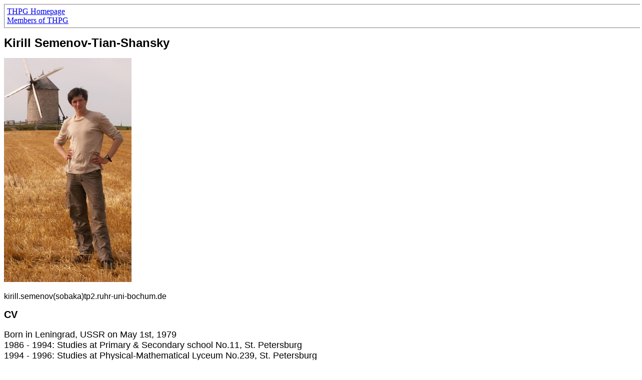

--- FILE ---
content_type: text/html
request_url: http://www.tp2.rub.de/~maximp/GroupMemb/semenov.html
body_size: 1259
content:
<!DOCTYPE HTML PUBLIC "-//W3C//DTD HTML 4.01//EN"
       "http://www.w3.org/TR/html4/strict.dtd">
<html>
<head>
<title>THPG Semenov-Tyan-Shansky</title>
</head>
<body>

<div style="width:100%; border:thin solid gray; padding:5px">
  <a href="../mainTHPG.html">THPG Homepage</a><br>
  <a href="allmembers.html">Members of THPG</a>
</div>

<h1 style="font-family:Arial,sans-serif; font-size:24px;">Kirill Semenov-Tian-Shansky</h1>

<p><img src="semenov/Kirill_foto.jpg" width="255" height="448" alt="FOTO"></p>
<p style="font-family:Arial,sans-serif; font-size:16px;">kirill.semenov(sobaka)tp2.ruhr-uni-bochum.de<br>
</p>
<div style="font-family:Arial,sans-serif; font-size:18px;">
<h1 style="font-family:Arial,sans-serif; font-size:20px;">CV</h1>
<p> Born in Leningrad, USSR on May 1st, 1979<br>
1986 - 1994:      Studies at Primary & Secondary school No.11, St. Petersburg<br>
1994 - 1996:      Studies at Physical-Mathematical Lyceum No.239, St. Petersburg<br>
1997 - 1998 :     Studies at Classes Preparatoires of Lycee Carnot, Dijon, France<br>
1996 - 1997, 1998 - 2003:    Studies at the University of St. Petersburg   (Faculty of Physics, Department of High Energy Physics and Elementary Particles)<br><br> 

BS diploma cum lauda (2001) Thesis: ``The structure of bootstrap equations in the Veneziano model''<br>
MS diploma  cum lauda (2003) Thesis: ``Bootstrap and the parameters of kaon-nucleon
resonances''<br><br>

2003    -     PhD student at the  University of St. Petersburg (Institute of Physics)<br>
2004 - 2006:  Research Assistant at the University of Liege, Belgium<br>
2006 -        Doctorant, Ruhr Universitat Bochum Institut fur Theoretische Physik II</p>

<h1 style="font-family:Arial,sans-serif; font-size:20px;">Most favored research topics:</h1>
<ul>
  <li>duality in hadron physics</li>
  <li>bootstrap</li>
  <li>Veneziano model</li>
  <li>renormalization theory</li>
  <li>kaon-nucleon scattering phenomenology</li>
  <li>exotic states</li>
  <li>effective field theories</li>
  <li>hard exclusive reactions</li>
  <li>generalized parton distributions</li>
  <li>structure of hadrons</li>
  <li>vector meson dominance</li>  
  <li>modelling GPDs</li>
  <li>fitting procedures for DVCS
observables</li>
</ul>
<br>
</div>

<h1 style="font-family:Arial,sans-serif; font-size:20px;">Full list of publications</h1>

<p><a href="http://www-library.desy.de/cgi-bin/spiface/find/hep/www?rawcmd=FIND+A+KIRILL+SEMENOV-TIAN-SHANSKY+or+SEMENOV-TIAN-SHANSKi+">as found in SPIRES</a></p>


</body>
</html>
